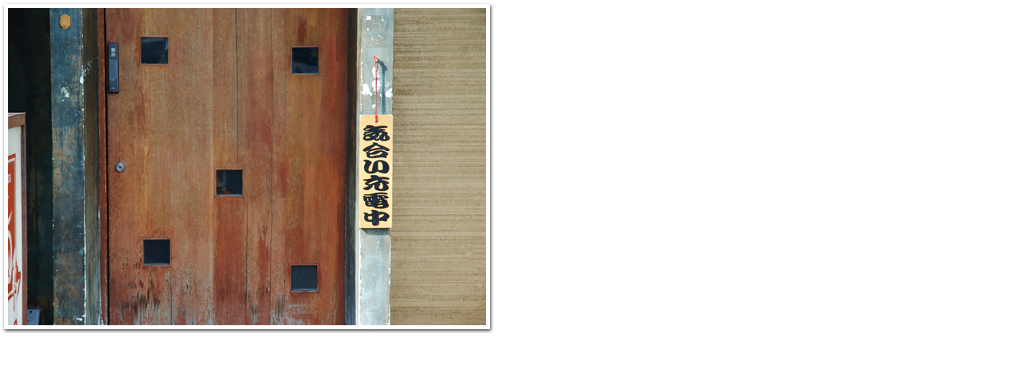

--- FILE ---
content_type: text/html
request_url: http://blog.mix-tune.com/images/photo/dsc_0197.php
body_size: 194
content:
<html>
<body topmargin="0" leftmargin="0" marginheight="0" marginwidth="0">

<img src="http://blog.mix-tune.com/images/photo/dsc_0197.jpg" width="620" height="419" />

</body>
</html>